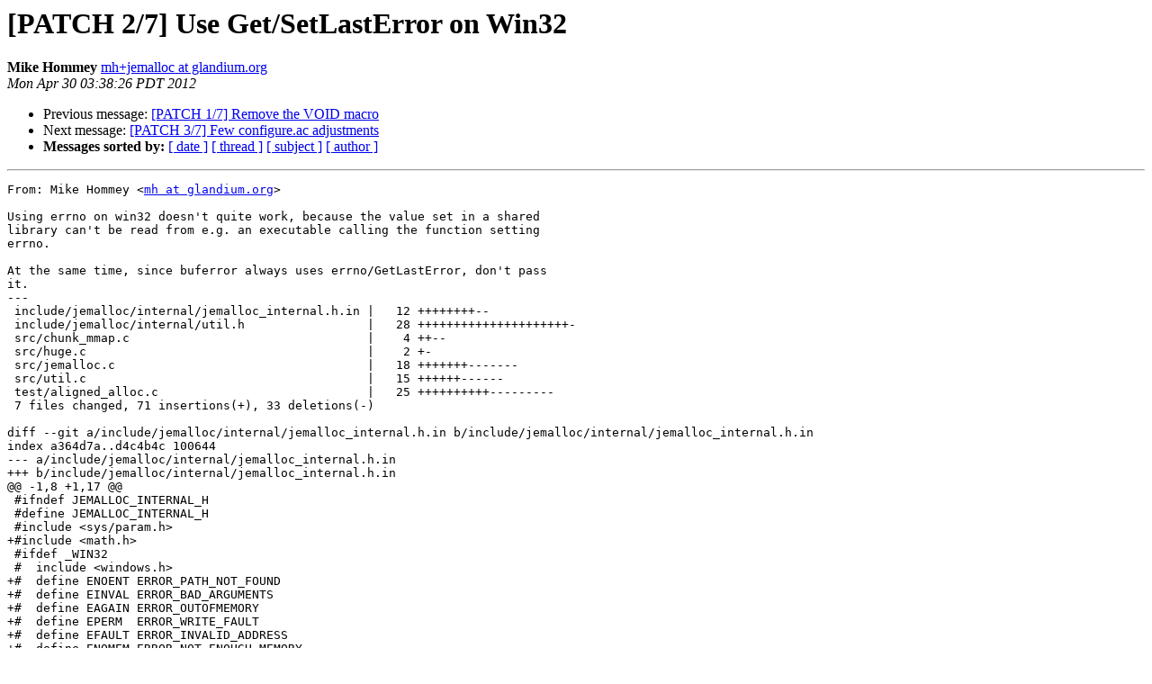

--- FILE ---
content_type: text/html; charset=utf-8
request_url: http://jemalloc.net/mailman/jemalloc-discuss/2012-April/000361.html
body_size: 3804
content:
<!DOCTYPE HTML PUBLIC "-//W3C//DTD HTML 4.01 Transitional//EN">
<HTML>
 <HEAD>
   <TITLE> [PATCH 2/7] Use Get/SetLastError on Win32
   </TITLE>
   <LINK REL="Index" HREF="index.html" >
   <LINK REL="made" HREF="mailto:jemalloc-discuss%40canonware.com?Subject=Re%3A%20%5BPATCH%202/7%5D%20Use%20Get/SetLastError%20on%20Win32&In-Reply-To=%3C1335782311-8040-2-git-send-email-mh%2Bjemalloc%40glandium.org%3E">
   <META NAME="robots" CONTENT="index,nofollow">
   <style type="text/css">
       pre {
           white-space: pre-wrap;       /* css-2.1, curent FF, Opera, Safari */
           }
   </style>
   <META http-equiv="Content-Type" content="text/html; charset=us-ascii">
   <LINK REL="Previous"  HREF="000360.html">
   <LINK REL="Next"  HREF="000362.html">
 </HEAD>
 <BODY BGCOLOR="#ffffff">
   <H1>[PATCH 2/7] Use Get/SetLastError on Win32</H1>
    <B>Mike Hommey</B> 
    <A HREF="mailto:jemalloc-discuss%40canonware.com?Subject=Re%3A%20%5BPATCH%202/7%5D%20Use%20Get/SetLastError%20on%20Win32&In-Reply-To=%3C1335782311-8040-2-git-send-email-mh%2Bjemalloc%40glandium.org%3E"
       TITLE="[PATCH 2/7] Use Get/SetLastError on Win32">mh+jemalloc at glandium.org
       </A><BR>
    <I>Mon Apr 30 03:38:26 PDT 2012</I>
    <P><UL>
        <LI>Previous message: <A HREF="000360.html">[PATCH 1/7] Remove the VOID macro
</A></li>
        <LI>Next message: <A HREF="000362.html">[PATCH 3/7] Few configure.ac adjustments
</A></li>
         <LI> <B>Messages sorted by:</B> 
              <a href="date.html#361">[ date ]</a>
              <a href="thread.html#361">[ thread ]</a>
              <a href="subject.html#361">[ subject ]</a>
              <a href="author.html#361">[ author ]</a>
         </LI>
       </UL>
    <HR>  
<!--beginarticle-->
<PRE>From: Mike Hommey &lt;<A HREF="http://www.canonware.com/mailman/listinfo/jemalloc-discuss">mh at glandium.org</A>&gt;

Using errno on win32 doesn't quite work, because the value set in a shared
library can't be read from e.g. an executable calling the function setting
errno.

At the same time, since buferror always uses errno/GetLastError, don't pass
it.
---
 include/jemalloc/internal/jemalloc_internal.h.in |   12 ++++++++--
 include/jemalloc/internal/util.h                 |   28 +++++++++++++++++++++-
 src/chunk_mmap.c                                 |    4 ++--
 src/huge.c                                       |    2 +-
 src/jemalloc.c                                   |   18 +++++++-------
 src/util.c                                       |   15 ++++++------
 test/aligned_alloc.c                             |   25 ++++++++++---------
 7 files changed, 71 insertions(+), 33 deletions(-)

diff --git a/include/jemalloc/internal/jemalloc_internal.h.in b/include/jemalloc/internal/jemalloc_internal.h.in
index a364d7a..d4c4b4c 100644
--- a/include/jemalloc/internal/jemalloc_internal.h.in
+++ b/include/jemalloc/internal/jemalloc_internal.h.in
@@ -1,8 +1,17 @@
 #ifndef JEMALLOC_INTERNAL_H
 #define JEMALLOC_INTERNAL_H
 #include &lt;sys/param.h&gt;
+#include &lt;math.h&gt;
 #ifdef _WIN32
 #  include &lt;windows.h&gt;
+#  define ENOENT ERROR_PATH_NOT_FOUND
+#  define EINVAL ERROR_BAD_ARGUMENTS
+#  define EAGAIN ERROR_OUTOFMEMORY
+#  define EPERM  ERROR_WRITE_FAULT
+#  define EFAULT ERROR_INVALID_ADDRESS
+#  define ENOMEM ERROR_NOT_ENOUGH_MEMORY
+#  undef ERANGE
+#  define ERANGE ERROR_INVALID_DATA
 #else
 #  include &lt;sys/mman.h&gt;
 #  include &lt;sys/syscall.h&gt;
@@ -11,10 +20,10 @@
 #  endif
 #  include &lt;sys/uio.h&gt;
 #  include &lt;pthread.h&gt;
+#  include &lt;errno.h&gt;
 #endif
 #include &lt;sys/types.h&gt;
 
-#include &lt;errno.h&gt;
 #include &lt;limits.h&gt;
 #ifndef SIZE_T_MAX
 #  define SIZE_T_MAX	SIZE_MAX
@@ -34,7 +43,6 @@
 #include &lt;ctype.h&gt;
 #include &lt;unistd.h&gt;
 #include &lt;fcntl.h&gt;
-#include &lt;math.h&gt;
 
 #define	JEMALLOC_NO_DEMANGLE
 #include &quot;../<A HREF="http://www.canonware.com/mailman/listinfo/jemalloc-discuss">jemalloc at install_suffix</A>@.h&quot;
diff --git a/include/jemalloc/internal/util.h b/include/jemalloc/internal/util.h
index d360ae3..9661c7b 100644
--- a/include/jemalloc/internal/util.h
+++ b/include/jemalloc/internal/util.h
@@ -84,7 +84,7 @@
 
 extern void	(*je_malloc_message)(void *wcbopaque, const char *s);
 
-int	buferror(int errnum, char *buf, size_t buflen);
+int	buferror(char *buf, size_t buflen);
 uintmax_t	malloc_strtoumax(const char *nptr, char **endptr, int base);
 
 /*
@@ -109,6 +109,8 @@ void	malloc_printf(const char *format, ...)
 #ifndef JEMALLOC_ENABLE_INLINE
 size_t	pow2_ceil(size_t x);
 void	malloc_write(const char *s);
+void	set_errno(int errnum);
+int	get_errno(void);
 #endif
 
 #if (defined(JEMALLOC_ENABLE_INLINE) || defined(JEMALLOC_UTIL_C_))
@@ -140,6 +142,30 @@ malloc_write(const char *s)
 
 	je_malloc_message(NULL, s);
 }
+
+/* Sets error code */
+JEMALLOC_INLINE void
+set_errno(int errnum)
+{
+
+#ifdef _WIN32
+	SetLastError(errnum);
+#else
+	errno = errnum;
+#endif
+}
+
+/* Get last error code */
+JEMALLOC_INLINE int
+get_errno(void)
+{
+
+#ifdef _WIN32
+	return GetLastError();
+#else
+	return errno;
+#endif
+}
 #endif
 
 #endif /* JEMALLOC_H_INLINES */
diff --git a/src/chunk_mmap.c b/src/chunk_mmap.c
index 0ad65a1..9f388d2 100644
--- a/src/chunk_mmap.c
+++ b/src/chunk_mmap.c
@@ -41,7 +41,7 @@ pages_map(void *addr, size_t size)
 		if (munmap(ret, size) == -1) {
 			char buf[BUFERROR_BUF];
 
-			buferror(errno, buf, sizeof(buf));
+			buferror(buf, sizeof(buf));
 			malloc_printf(&quot;&lt;jemalloc: Error in munmap(): %s\n&quot;,
 			    buf);
 			if (opt_abort)
@@ -67,7 +67,7 @@ pages_unmap(void *addr, size_t size)
 	{
 		char buf[BUFERROR_BUF];
 
-		buferror(errno, buf, sizeof(buf));
+		buferror(buf, sizeof(buf));
 		malloc_printf(&quot;&lt;jemalloc&gt;: Error in &quot;
 #ifdef _WIN32
 		              &quot;VirtualFree&quot;
diff --git a/src/huge.c b/src/huge.c
index 23eb074..67b282d 100644
--- a/src/huge.c
+++ b/src/huge.c
@@ -168,7 +168,7 @@ huge_ralloc(void *ptr, size_t oldsize, size_t size, size_t extra,
 			 */
 			char buf[BUFERROR_BUF];
 
-			buferror(errno, buf, sizeof(buf));
+			buferror(buf, sizeof(buf));
 			malloc_printf(&quot;&lt;jemalloc&gt;: Error in mremap(): %s\n&quot;,
 			    buf);
 			if (opt_abort)
diff --git a/src/jemalloc.c b/src/jemalloc.c
index 52296e0..cae0098 100644
--- a/src/jemalloc.c
+++ b/src/jemalloc.c
@@ -472,9 +472,9 @@ malloc_conf_init(void)
 				uintmax_t um;				\
 				char *end;				\
 									\
-				errno = 0;				\
+				set_errno(0);				\
 				um = malloc_strtoumax(v, &amp;end, 0);	\
-				if (errno != 0 || (uintptr_t)end -	\
+				if (get_errno() != 0 || (uintptr_t)end -\
 				    (uintptr_t)v != vlen) {		\
 					malloc_conf_error(		\
 					    &quot;Invalid conf value&quot;,	\
@@ -493,9 +493,9 @@ malloc_conf_init(void)
 				long l;					\
 				char *end;				\
 									\
-				errno = 0;				\
+				set_errno(0);				\
 				l = strtol(v, &amp;end, 0);			\
-				if (errno != 0 || (uintptr_t)end -	\
+				if (get_errno() != 0 || (uintptr_t)end -\
 				    (uintptr_t)v != vlen) {		\
 					malloc_conf_error(		\
 					    &quot;Invalid conf value&quot;,	\
@@ -831,7 +831,7 @@ label_oom:
 			    &quot;out of memory\n&quot;);
 			abort();
 		}
-		errno = ENOMEM;
+		set_errno(ENOMEM);
 	}
 	if (config_prof &amp;&amp; opt_prof &amp;&amp; ret != NULL)
 		prof_malloc(ret, usize, cnt);
@@ -959,7 +959,7 @@ je_aligned_alloc(size_t alignment, size_t size)
 
 	if ((err = imemalign(&amp;ret, alignment, size, 1)) != 0) {
 		ret = NULL;
-		errno = err;
+		set_errno(err);
 	}
 	JEMALLOC_VALGRIND_MALLOC(err == 0, ret, isalloc(ret, config_prof),
 	    false);
@@ -1029,7 +1029,7 @@ label_return:
 			    &quot;memory\n&quot;);
 			abort();
 		}
-		errno = ENOMEM;
+		set_errno(ENOMEM);
 	}
 
 	if (config_prof &amp;&amp; opt_prof &amp;&amp; ret != NULL)
@@ -1130,7 +1130,7 @@ label_oom:
 				    &quot;out of memory\n&quot;);
 				abort();
 			}
-			errno = ENOMEM;
+			set_errno(ENOMEM);
 		}
 	} else {
 		/* realloc(NULL, size) is equivalent to malloc(size). */
@@ -1172,7 +1172,7 @@ label_oom:
 				    &quot;out of memory\n&quot;);
 				abort();
 			}
-			errno = ENOMEM;
+			set_errno(ENOMEM);
 		}
 	}
 
diff --git a/src/util.c b/src/util.c
index 2042329..64d53dd 100644
--- a/src/util.c
+++ b/src/util.c
@@ -65,7 +65,7 @@ void	(*je_malloc_message)(void *, const char *s)
  * provide a wrapper.
  */
 int
-buferror(int errnum, char *buf, size_t buflen)
+buferror(char *buf, size_t buflen)
 {
 
 #ifdef _WIN32
@@ -93,7 +93,7 @@ malloc_strtoumax(const char *nptr, char **endptr, int base)
 	const char *p, *ns;
 
 	if (base &lt; 0 || base == 1 || base &gt; 36) {
-		errno = EINVAL;
+		set_errno(EINVAL);
 		return (UINTMAX_MAX);
 	}
 	b = base;
@@ -168,7 +168,7 @@ malloc_strtoumax(const char *nptr, char **endptr, int base)
 		ret += digit;
 		if (ret &lt; pret) {
 			/* Overflow. */
-			errno = ERANGE;
+			set_errno(ERANGE);
 			return (UINTMAX_MAX);
 		}
 		p++;
@@ -416,9 +416,9 @@ malloc_vsnprintf(char *str, size_t size, const char *format, va_list ap)
 			case '0': case '1': case '2': case '3': case '4':
 			case '5': case '6': case '7': case '8': case '9': {
 				uintmax_t uwidth;
-				errno = 0;
+				set_errno(0);
 				uwidth = malloc_strtoumax(f, (char **)&amp;f, 10);
-				assert(uwidth != UINTMAX_MAX || errno !=
+				assert(uwidth != UINTMAX_MAX || get_errno() !=
 				    ERANGE);
 				width = (int)uwidth;
 				if (*f == '.') {
@@ -442,9 +442,10 @@ malloc_vsnprintf(char *str, size_t size, const char *format, va_list ap)
 			case '0': case '1': case '2': case '3': case '4':
 			case '5': case '6': case '7': case '8': case '9': {
 				uintmax_t uprec;
-				errno = 0;
+				set_errno(0);
 				uprec = malloc_strtoumax(f, (char **)&amp;f, 10);
-				assert(uprec != UINTMAX_MAX || errno != ERANGE);
+				assert(uprec != UINTMAX_MAX || get_errno() !=
+				    ERANGE);
 				prec = (int)uprec;
 				break;
 			}
diff --git a/test/aligned_alloc.c b/test/aligned_alloc.c
index 81caa0a..5a9b0ca 100644
--- a/test/aligned_alloc.c
+++ b/test/aligned_alloc.c
@@ -17,18 +17,18 @@ main(void)
 
 	/* Test error conditions. */
 	alignment = 0;
-	errno = 0;
+	set_errno(0);
 	p = aligned_alloc(alignment, 1);
-	if (p != NULL || errno != EINVAL) {
+	if (p != NULL || get_errno() != EINVAL) {
 		malloc_printf(
 		    &quot;Expected error for invalid alignment %zu\n&quot;, alignment);
 	}
 
 	for (alignment = sizeof(size_t); alignment &lt; MAXALIGN;
 	    alignment &lt;&lt;= 1) {
-		errno = 0;
+		set_errno(0);
 		p = aligned_alloc(alignment + 1, 1);
-		if (p != NULL || errno != EINVAL) {
+		if (p != NULL || get_errno() != EINVAL) {
 			malloc_printf(
 			    &quot;Expected error for invalid alignment %zu\n&quot;,
 			    alignment + 1);
@@ -42,9 +42,9 @@ main(void)
 	alignment = 0x80000000LU;
 	size      = 0x80000000LU;
 #endif
-	errno = 0;
+	set_errno(0);
 	p = aligned_alloc(alignment, size);
-	if (p != NULL || errno != ENOMEM) {
+	if (p != NULL || get_errno() != ENOMEM) {
 		malloc_printf(
 		    &quot;Expected error for aligned_alloc(%zu, %zu)\n&quot;,
 		    alignment, size);
@@ -57,9 +57,9 @@ main(void)
 	alignment = 0x40000000LU;
 	size      = 0x84000001LU;
 #endif
-	errno = 0;
+	set_errno(0);
 	p = aligned_alloc(alignment, size);
-	if (p != NULL || errno != ENOMEM) {
+	if (p != NULL || get_errno() != ENOMEM) {
 		malloc_printf(
 		    &quot;Expected error for aligned_alloc(%zu, %zu)\n&quot;,
 		    alignment, size);
@@ -71,9 +71,9 @@ main(void)
 #else
 	size = 0xfffffff0LU;
 #endif
-	errno = 0;
+	set_errno(0);
 	p = aligned_alloc(alignment, size);
-	if (p != NULL || errno != ENOMEM) {
+	if (p != NULL || get_errno() != ENOMEM) {
 		malloc_printf(
 		    &quot;Expected error for aligned_alloc(&amp;p, %zu, %zu)\n&quot;,
 		    alignment, size);
@@ -93,9 +93,12 @@ main(void)
 			for (i = 0; i &lt; NITER; i++) {
 				ps[i] = aligned_alloc(alignment, size);
 				if (ps[i] == NULL) {
+					char buf[BUFERROR_BUF];
+
+					buferror(buf, sizeof(buf));
 					malloc_printf(
 					    &quot;Error for size %zu (%#zx): %s\n&quot;,
-					    size, size, strerror(errno));
+					    size, size, buf);
 					exit(1);
 				}
 				total += malloc_usable_size(ps[i]);
-- 
1.7.10


</PRE>

<!--endarticle-->
    <HR>
    <P><UL>
        <!--threads-->
	<LI>Previous message: <A HREF="000360.html">[PATCH 1/7] Remove the VOID macro
</A></li>
	<LI>Next message: <A HREF="000362.html">[PATCH 3/7] Few configure.ac adjustments
</A></li>
         <LI> <B>Messages sorted by:</B> 
              <a href="date.html#361">[ date ]</a>
              <a href="thread.html#361">[ thread ]</a>
              <a href="subject.html#361">[ subject ]</a>
              <a href="author.html#361">[ author ]</a>
         </LI>
       </UL>

<hr>
<a href="http://www.canonware.com/mailman/listinfo/jemalloc-discuss">More information about the jemalloc-discuss
mailing list</a><br>
</body></html>
